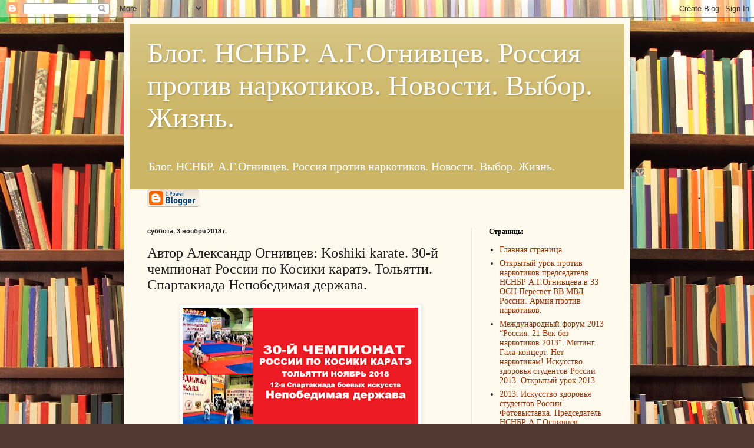

--- FILE ---
content_type: text/html; charset=utf-8
request_url: https://www.google.com/recaptcha/api2/aframe
body_size: 249
content:
<!DOCTYPE HTML><html><head><meta http-equiv="content-type" content="text/html; charset=UTF-8"></head><body><script nonce="JTwMAC8fqwuARcGFDb5EAA">/** Anti-fraud and anti-abuse applications only. See google.com/recaptcha */ try{var clients={'sodar':'https://pagead2.googlesyndication.com/pagead/sodar?'};window.addEventListener("message",function(a){try{if(a.source===window.parent){var b=JSON.parse(a.data);var c=clients[b['id']];if(c){var d=document.createElement('img');d.src=c+b['params']+'&rc='+(localStorage.getItem("rc::a")?sessionStorage.getItem("rc::b"):"");window.document.body.appendChild(d);sessionStorage.setItem("rc::e",parseInt(sessionStorage.getItem("rc::e")||0)+1);localStorage.setItem("rc::h",'1769292827700');}}}catch(b){}});window.parent.postMessage("_grecaptcha_ready", "*");}catch(b){}</script></body></html>